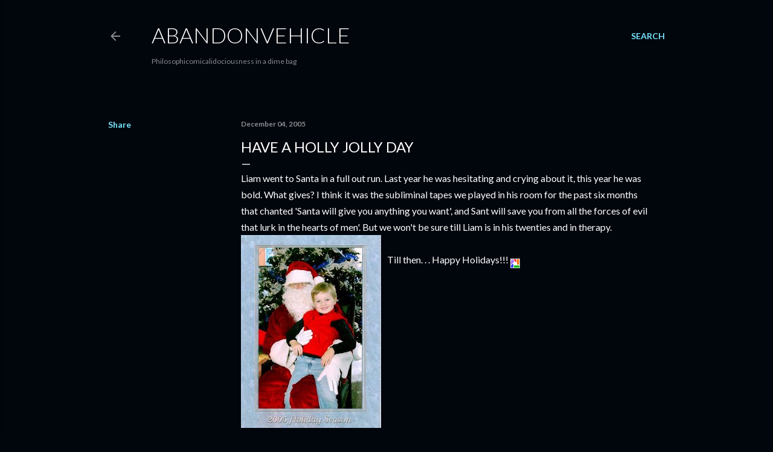

--- FILE ---
content_type: text/html; charset=utf-8
request_url: https://www.google.com/recaptcha/api2/aframe
body_size: 270
content:
<!DOCTYPE HTML><html><head><meta http-equiv="content-type" content="text/html; charset=UTF-8"></head><body><script nonce="mLkEZzZyW00SBBTeDN_dxg">/** Anti-fraud and anti-abuse applications only. See google.com/recaptcha */ try{var clients={'sodar':'https://pagead2.googlesyndication.com/pagead/sodar?'};window.addEventListener("message",function(a){try{if(a.source===window.parent){var b=JSON.parse(a.data);var c=clients[b['id']];if(c){var d=document.createElement('img');d.src=c+b['params']+'&rc='+(localStorage.getItem("rc::a")?sessionStorage.getItem("rc::b"):"");window.document.body.appendChild(d);sessionStorage.setItem("rc::e",parseInt(sessionStorage.getItem("rc::e")||0)+1);localStorage.setItem("rc::h",'1769746343231');}}}catch(b){}});window.parent.postMessage("_grecaptcha_ready", "*");}catch(b){}</script></body></html>